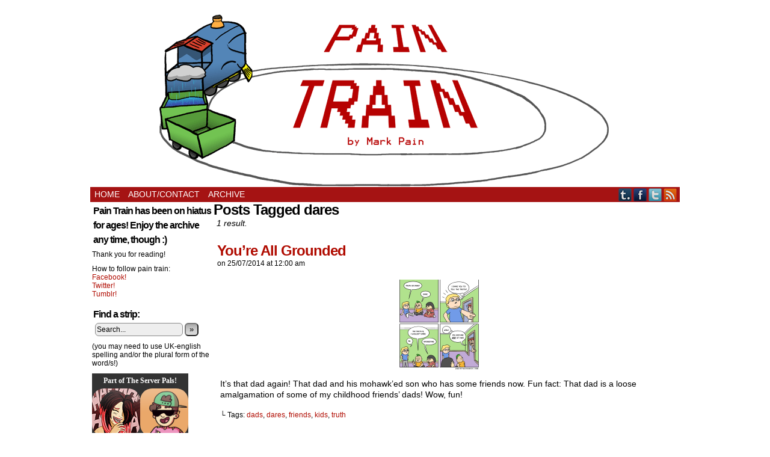

--- FILE ---
content_type: text/html; charset=UTF-8
request_url: https://paintraincomic.com/tag/dares/
body_size: 5604
content:
<!DOCTYPE html>
<html xmlns="http://www.w3.org/1999/xhtml" lang="en-US"> 
<head>
	<meta http-equiv="Content-Type" content="text/html; charset=UTF-8" />
	<link rel="stylesheet" href="https://paintraincomic.com/wp-content/themes/comicpress/style.css" type="text/css" media="screen" />
	<link rel="pingback" href="https://paintraincomic.com/xmlrpc.php" />
	<meta name="ComicPress" content="4.4" />
<title>dares &#8211; Pain Train</title>
<meta property="og:image" content="http://paintraincomic.com/wp-content/uploads/2014/07/2014-07-23-YoureAllGrounded-269x300.png"/><link rel='dns-prefetch' href='//s.w.org' />
<link rel="alternate" type="application/rss+xml" title="Pain Train &raquo; Feed" href="https://paintraincomic.com/feed/" />
<link rel="alternate" type="application/rss+xml" title="Pain Train &raquo; Comments Feed" href="https://paintraincomic.com/comments/feed/" />
<link rel="alternate" type="application/rss+xml" title="Pain Train &raquo; dares Tag Feed" href="https://paintraincomic.com/tag/dares/feed/" />
		<script type="text/javascript">
			window._wpemojiSettings = {"baseUrl":"https:\/\/s.w.org\/images\/core\/emoji\/11\/72x72\/","ext":".png","svgUrl":"https:\/\/s.w.org\/images\/core\/emoji\/11\/svg\/","svgExt":".svg","source":{"concatemoji":"http:\/\/paintraincomic.com\/wp-includes\/js\/wp-emoji-release.min.js?ver=67aa40f6f5cefc49aad355ec342ce1ec"}};
			!function(e,a,t){var n,r,o,i=a.createElement("canvas"),p=i.getContext&&i.getContext("2d");function s(e,t){var a=String.fromCharCode;p.clearRect(0,0,i.width,i.height),p.fillText(a.apply(this,e),0,0);e=i.toDataURL();return p.clearRect(0,0,i.width,i.height),p.fillText(a.apply(this,t),0,0),e===i.toDataURL()}function c(e){var t=a.createElement("script");t.src=e,t.defer=t.type="text/javascript",a.getElementsByTagName("head")[0].appendChild(t)}for(o=Array("flag","emoji"),t.supports={everything:!0,everythingExceptFlag:!0},r=0;r<o.length;r++)t.supports[o[r]]=function(e){if(!p||!p.fillText)return!1;switch(p.textBaseline="top",p.font="600 32px Arial",e){case"flag":return s([55356,56826,55356,56819],[55356,56826,8203,55356,56819])?!1:!s([55356,57332,56128,56423,56128,56418,56128,56421,56128,56430,56128,56423,56128,56447],[55356,57332,8203,56128,56423,8203,56128,56418,8203,56128,56421,8203,56128,56430,8203,56128,56423,8203,56128,56447]);case"emoji":return!s([55358,56760,9792,65039],[55358,56760,8203,9792,65039])}return!1}(o[r]),t.supports.everything=t.supports.everything&&t.supports[o[r]],"flag"!==o[r]&&(t.supports.everythingExceptFlag=t.supports.everythingExceptFlag&&t.supports[o[r]]);t.supports.everythingExceptFlag=t.supports.everythingExceptFlag&&!t.supports.flag,t.DOMReady=!1,t.readyCallback=function(){t.DOMReady=!0},t.supports.everything||(n=function(){t.readyCallback()},a.addEventListener?(a.addEventListener("DOMContentLoaded",n,!1),e.addEventListener("load",n,!1)):(e.attachEvent("onload",n),a.attachEvent("onreadystatechange",function(){"complete"===a.readyState&&t.readyCallback()})),(n=t.source||{}).concatemoji?c(n.concatemoji):n.wpemoji&&n.twemoji&&(c(n.twemoji),c(n.wpemoji)))}(window,document,window._wpemojiSettings);
		</script>
		<style type="text/css">
img.wp-smiley,
img.emoji {
	display: inline !important;
	border: none !important;
	box-shadow: none !important;
	height: 1em !important;
	width: 1em !important;
	margin: 0 .07em !important;
	vertical-align: -0.1em !important;
	background: none !important;
	padding: 0 !important;
}
</style>
<link rel='stylesheet' id='hupso_css-css' href="https://paintraincomic.com/wp-content/plugins/hupso-share-buttons-for-twitter-facebook-google/style.css?ver=67aa40f6f5cefc49aad355ec342ce1ec" type='text/css' media='all' />
<link rel='stylesheet' id='comiceasel-style-css' href="https://paintraincomic.com/wp-content/plugins/comic-easel/css/comiceasel.css?ver=67aa40f6f5cefc49aad355ec342ce1ec" type='text/css' media='all' />
<link rel='stylesheet' id='comiceasel-navstyle-css' href="https://paintraincomic.com/wp-content/plugins/comic-easel/images/nav/default/navstyle.css?ver=67aa40f6f5cefc49aad355ec342ce1ec" type='text/css' media='all' />
<script type='text/javascript' src="https://paintraincomic.com/wp-includes/js/jquery/jquery.js?ver=1.12.4"></script>
<script type='text/javascript' src="https://paintraincomic.com/wp-includes/js/jquery/jquery-migrate.min.js?ver=1.4.1"></script>
<link rel='https://api.w.org/' href="https://paintraincomic.com/wp-json/" />
<link rel="EditURI" type="application/rsd+xml" title="RSD" href="https://paintraincomic.com/xmlrpc.php?rsd" />
<link rel="wlwmanifest" type="application/wlwmanifest+xml" href="https://paintraincomic.com/wp-includes/wlwmanifest.xml" /> 

<!-- Companion Custom HTML Insert for [ Pain Train ]:  -  -->

<link rel="shortcut icon" href="https://paintraincomic.com/favicon.ico" /><link rel='stylesheet' id='custom_stylesheet' href="https://paintraincomic.com/wp-content/uploads/css/custom_style.css" type='text/css' media='all' />
		<meta name="Comic-Easel" content="1.14" />
<meta name="Referrer" content="" />
<meta property="og:image" content="http://paintraincomic.com/wp-content/uploads/2014/07/2014-07-23-YoureAllGrounded.png" />
<!--Customizer CSS-->
<style type="text/css">
	#page { width: 980px; max-width: 980px; }
	#add-width { width: 6px; }
	#content-column { width: 770px; max-width: 100%; }
	#sidebar-right { width: 204px; }
	#sidebar-left { width: 204px; }
	#menubar-wrapper { background-color: #a51313!important; }
	.menu ul li a:hover, .menu ul li a.selected { background-color: #dd8282!important; }
	.menu ul li a:link, .menu ul li a:visited, .mininav-prev a, .mininav-next a, a.menunav-rss { color: #ffffff!important; }
	.menu ul li a:hover, .menu ul li a.selected, .menu ul li ul li a:hover, .menunav a:hover, a.menunav-rss:hover { color: #ffffff!important; }
	.comic-nav a:link, .comic-nav a:visited { color: #FFFFFF!important; }
	.comic-nav a:hover { color: #F00!important; }
</style>
<!--/Customizer CSS-->
      <style type="text/css">
	#header { width: 980px; height: 110px; background: url('http://paintraincomic.com/wp-content/header-images/headerGif4.gif') top center no-repeat; overflow: hidden; }
	#header h1, #header .description { display: none; }
</style>
	</head>

<body class="archive tag tag-dares tag-1050 user-guest chrome pm night evening sun layout-2cl scheme-none cnc story-comic">
<div id="page-wrap">
	<div id="page">
		<header id="header">
			<div class="header-info">
				<h1><a href="https://paintraincomic.com">Pain Train</a></h1>
				<div class="description">The Webcomic of the Movie of the Book</div>
			</div>
						<div class="clear"></div>
		</header>

		<div id="menubar-wrapper">
			<div class="menu-container">
								<div class="menu"><ul id="menu-menu" class="menu"><li id="menu-item-1526" class="menu-item menu-item-type-custom menu-item-object-custom menu-item-home menu-item-1526"><a href="https://paintraincomic.com/">Home</a></li>
<li id="menu-item-1527" class="menu-item menu-item-type-post_type menu-item-object-page menu-item-1527"><a href="https://paintraincomic.com/aboutcontact/">About/Contact</a></li>
<li id="menu-item-1528" class="menu-item menu-item-type-post_type menu-item-object-page menu-item-1528"><a href="https://paintraincomic.com/archive/">Archive</a></li>
</ul></div>				<div class="menunav">
										<div class="menunav-social-wrapper"><a href="https://paintraincomic.tumblr.com/" target="_blank" title="Examine my Tumblr" class="menunav-social menunav-tumblr">Tumblr</a>
<a href="https://www.facebook.com/PainTrainComic" target="_blank" title="Friend on Facebook" class="menunav-social menunav-facebook">Facebook</a>
<a href="https://twitter.com/Mark_Pain" target="_blank" title="Follow me on Twitter" class="menunav-social menunav-twitter">Twitter</a>
<a href="https://paintraincomic.com/feed/" target="_blank" title="RSS Feed" class="menunav-social menunav-rss2">RSS</a>
<div class="clear"></div></div>
									</div>
				<div class="clear"></div>
			</div>
			<div class="clear"></div>
		</div>
	<div id="content-wrapper">
	
			
	<div id="subcontent-wrapper">
<div id="sidebar-left">
    <div class="sidebar">
    <div id="text-5" class="widget widget_text">
<div class="widget-content">
<h2 class="widget-title">Pain Train has been on hiatus for ages! Enjoy the archive any time, though :)</h2>
			<div class="textwidget"><p>Thank you for reading!</p>
<p>How to follow pain train:<br />
<a href="https://www.facebook.com/PainTrainComic">Facebook!</a><br />
<a href="https://twitter.com/Mark_Pain">Twitter!</a><br />
<a href="https://paintraincomic.tumblr.com/">Tumblr!</a></p>
</div>
		</div>
<div class="clear"></div>
</div>
<div id="search-3" class="widget widget_search">
<div class="widget-content">
<h2 class="widget-title">Find a strip:</h2>
<form method="get" class="searchform" action="https://paintraincomic.com">
	<input type="text" value="Search..." name="s" class="s-search" onfocus="this.value=(this.value=='Search...') ? '' : this.value;" onblur="this.value=(this.value=='') ? 'Search...' : this.value;" />
	<button type="submit">&raquo;</button>
</form>
<div class="clear"></div></div>
<div class="clear"></div>
</div>
<div id="text-11" class="widget widget_text">
<div class="widget-content">
			<div class="textwidget">(you may need to use UK-english spelling and/or the plural form of the word/s!)</div>
		</div>
<div class="clear"></div>
</div>
<div id="text-12" class="widget widget_text">
<div class="widget-content">
			<div class="textwidget"><script src="https://invisiblebread.com/server-pals/serverpals.js"></script>
<div style="margin:0 0px !important; padding-bottom:20px;" id="serverpals-master"></div>
<script type="text/javascript">
render_pals_widget( 'serverpals-master' );
</script></div>
		</div>
<div class="clear"></div>
</div>
    </div>
</div>
		<div id="content-column">
			<div id="content" class="narrowcolumn">		
					<h2 class="page-title">Posts Tagged dares</h2>
			<div class="archiveresults">1 result.</div>
		<div class="clear"></div>
	<article id="post-1675" class="post-1675 comic type-comic status-publish has-post-thumbnail hentry tag-dads tag-dares tag-friends tag-kids tag-truth chapters-comic uentry postonpage-1 odd post-author-mark">
	<div class="post-content">
				<div class="post-info">
			<h2 class="post-title"><a href="https://paintraincomic.com/comic/youre-all-grounded/">You&#8217;re All Grounded</a></h2>
			<div class="post-text">
				<span class="posted-on">on&nbsp;</span><span class="post-date">25/07/2014</span>
<span class="posted-at">at&nbsp;</span><span class="post-time">12:00 am</span>
<div class="comic-post-info"><div class="comic-chapter">Chapter: <a href="https://paintraincomic.com/chapter/comic/" rel="tag">Comic</a></div></div>			</div>
			<div class="clear"></div>
		</div>
		<div class="clear"></div>
		<div class="entry">
			<p class="comic-thumbnail-in-archive"><a href="https://paintraincomic.com/comic/youre-all-grounded/" rel="bookmark" title="You&#8217;re All Grounded"><img width="150" height="150" src="https://paintraincomic.com/wp-content/uploads/2014/07/2014-07-23-YoureAllGrounded-150x150.png" class="attachment-thumbnail size-thumbnail wp-post-image" alt="" /></a>
</p><p>It&#8217;s that dad again! That dad and his mohawk&#8217;ed son who has some friends now. Fun fact: That dad is a loose amalgamation of some of my childhood friends&#8217; dads! Wow, fun!</p>
			<div class="clear"></div>
		</div>
		<div class="post-extras">
			<div class="post-tags">&#9492; Tags:&nbsp;<a href="https://paintraincomic.com/tag/dads/" rel="tag">dads</a>, <a href="https://paintraincomic.com/tag/dares/" rel="tag">dares</a>, <a href="https://paintraincomic.com/tag/friends/" rel="tag">friends</a>, <a href="https://paintraincomic.com/tag/kids/" rel="tag">kids</a>, <a href="https://paintraincomic.com/tag/truth/" rel="tag">truth</a><br /></div>
			<div class="clear"></div>
		</div>
			</div>
</article>
	<div class="clear"></div>
			<div id="pagenav">
		<div class="pagenav-right"></div>
		<div class="pagenav-left"></div>
		<div class="clear"></div>
		</div>
		

							<div id="sidebar-under-blog" class="sidebar">
			<div id="text-10" class="widget widget_text">
<div class="widget-content">
			<div class="textwidget">________________________________</div>
		</div>
<div class="clear"></div>
</div>
<div id="tag_cloud-3" class="widget widget_tag_cloud">
<div class="widget-content">
<h2 class="widget-title"> </h2>
<div class="tagcloud"><a href="https://paintraincomic.com/tag/animals/" class="tag-cloud-link tag-link-35 tag-link-position-1" style="font-size: 22pt;" aria-label="animals (101 items)">animals</a>
<a href="https://paintraincomic.com/tag/babies/" class="tag-cloud-link tag-link-50 tag-link-position-2" style="font-size: 8.5544554455446pt;" aria-label="babies (10 items)">babies</a>
<a href="https://paintraincomic.com/tag/birds/" class="tag-cloud-link tag-link-453 tag-link-position-3" style="font-size: 10.079207920792pt;" aria-label="birds (13 items)">birds</a>
<a href="https://paintraincomic.com/tag/bosses/" class="tag-cloud-link tag-link-195 tag-link-position-4" style="font-size: 9.1089108910891pt;" aria-label="bosses (11 items)">bosses</a>
<a href="https://paintraincomic.com/tag/business/" class="tag-cloud-link tag-link-67 tag-link-position-5" style="font-size: 8pt;" aria-label="business (9 items)">business</a>
<a href="https://paintraincomic.com/tag/cars/" class="tag-cloud-link tag-link-54 tag-link-position-6" style="font-size: 12.435643564356pt;" aria-label="cars (20 items)">cars</a>
<a href="https://paintraincomic.com/tag/cats/" class="tag-cloud-link tag-link-122 tag-link-position-7" style="font-size: 8.5544554455446pt;" aria-label="cats (10 items)">cats</a>
<a href="https://paintraincomic.com/tag/cliche/" class="tag-cloud-link tag-link-10 tag-link-position-8" style="font-size: 10.079207920792pt;" aria-label="cliché (13 items)">cliché</a>
<a href="https://paintraincomic.com/tag/crime/" class="tag-cloud-link tag-link-947 tag-link-position-9" style="font-size: 10.49504950495pt;" aria-label="crime (14 items)">crime</a>
<a href="https://paintraincomic.com/tag/criminals/" class="tag-cloud-link tag-link-45 tag-link-position-10" style="font-size: 9.5247524752475pt;" aria-label="criminals (12 items)">criminals</a>
<a href="https://paintraincomic.com/tag/culture/" class="tag-cloud-link tag-link-73 tag-link-position-11" style="font-size: 8.5544554455446pt;" aria-label="culture (10 items)">culture</a>
<a href="https://paintraincomic.com/tag/dads/" class="tag-cloud-link tag-link-22 tag-link-position-12" style="font-size: 12.990099009901pt;" aria-label="dads (22 items)">dads</a>
<a href="https://paintraincomic.com/tag/death/" class="tag-cloud-link tag-link-64 tag-link-position-13" style="font-size: 13.683168316832pt;" aria-label="death (25 items)">death</a>
<a href="https://paintraincomic.com/tag/doctors/" class="tag-cloud-link tag-link-61 tag-link-position-14" style="font-size: 13.683168316832pt;" aria-label="doctors (25 items)">doctors</a>
<a href="https://paintraincomic.com/tag/dogs/" class="tag-cloud-link tag-link-295 tag-link-position-15" style="font-size: 10.772277227723pt;" aria-label="dogs (15 items)">dogs</a>
<a href="https://paintraincomic.com/tag/earth/" class="tag-cloud-link tag-link-346 tag-link-position-16" style="font-size: 8.5544554455446pt;" aria-label="earth (10 items)">earth</a>
<a href="https://paintraincomic.com/tag/family/" class="tag-cloud-link tag-link-20 tag-link-position-17" style="font-size: 8pt;" aria-label="family (9 items)">family</a>
<a href="https://paintraincomic.com/tag/fish/" class="tag-cloud-link tag-link-134 tag-link-position-18" style="font-size: 9.1089108910891pt;" aria-label="fish (11 items)">fish</a>
<a href="https://paintraincomic.com/tag/food/" class="tag-cloud-link tag-link-16 tag-link-position-19" style="font-size: 16.316831683168pt;" aria-label="food (39 items)">food</a>
<a href="https://paintraincomic.com/tag/friends/" class="tag-cloud-link tag-link-44 tag-link-position-20" style="font-size: 13.683168316832pt;" aria-label="friends (25 items)">friends</a>
<a href="https://paintraincomic.com/tag/games/" class="tag-cloud-link tag-link-311 tag-link-position-21" style="font-size: 9.1089108910891pt;" aria-label="games (11 items)">games</a>
<a href="https://paintraincomic.com/tag/ghosts/" class="tag-cloud-link tag-link-429 tag-link-position-22" style="font-size: 9.1089108910891pt;" aria-label="ghosts (11 items)">ghosts</a>
<a href="https://paintraincomic.com/tag/guns/" class="tag-cloud-link tag-link-172 tag-link-position-23" style="font-size: 8.5544554455446pt;" aria-label="guns (10 items)">guns</a>
<a href="https://paintraincomic.com/tag/health/" class="tag-cloud-link tag-link-60 tag-link-position-24" style="font-size: 11.881188118812pt;" aria-label="health (18 items)">health</a>
<a href="https://paintraincomic.com/tag/internet/" class="tag-cloud-link tag-link-58 tag-link-position-25" style="font-size: 15.069306930693pt;" aria-label="internet (31 items)">internet</a>
<a href="https://paintraincomic.com/tag/kids/" class="tag-cloud-link tag-link-21 tag-link-position-26" style="font-size: 19.50495049505pt;" aria-label="kids (66 items)">kids</a>
<a href="https://paintraincomic.com/tag/law/" class="tag-cloud-link tag-link-245 tag-link-position-27" style="font-size: 8.5544554455446pt;" aria-label="law (10 items)">law</a>
<a href="https://paintraincomic.com/tag/love/" class="tag-cloud-link tag-link-5 tag-link-position-28" style="font-size: 10.772277227723pt;" aria-label="love (15 items)">love</a>
<a href="https://paintraincomic.com/tag/medieval/" class="tag-cloud-link tag-link-221 tag-link-position-29" style="font-size: 8.5544554455446pt;" aria-label="medieval (10 items)">medieval</a>
<a href="https://paintraincomic.com/tag/money/" class="tag-cloud-link tag-link-40 tag-link-position-30" style="font-size: 12.158415841584pt;" aria-label="money (19 items)">money</a>
<a href="https://paintraincomic.com/tag/nature/" class="tag-cloud-link tag-link-136 tag-link-position-31" style="font-size: 9.1089108910891pt;" aria-label="nature (11 items)">nature</a>
<a href="https://paintraincomic.com/tag/nerds/" class="tag-cloud-link tag-link-31 tag-link-position-32" style="font-size: 8.5544554455446pt;" aria-label="nerds (10 items)">nerds</a>
<a href="https://paintraincomic.com/tag/patients/" class="tag-cloud-link tag-link-350 tag-link-position-33" style="font-size: 9.5247524752475pt;" aria-label="patients (12 items)">patients</a>
<a href="https://paintraincomic.com/tag/police/" class="tag-cloud-link tag-link-78 tag-link-position-34" style="font-size: 12.712871287129pt;" aria-label="police (21 items)">police</a>
<a href="https://paintraincomic.com/tag/school/" class="tag-cloud-link tag-link-257 tag-link-position-35" style="font-size: 10.079207920792pt;" aria-label="school (13 items)">school</a>
<a href="https://paintraincomic.com/tag/science/" class="tag-cloud-link tag-link-69 tag-link-position-36" style="font-size: 11.188118811881pt;" aria-label="science (16 items)">science</a>
<a href="https://paintraincomic.com/tag/sea/" class="tag-cloud-link tag-link-80 tag-link-position-37" style="font-size: 10.079207920792pt;" aria-label="sea (13 items)">sea</a>
<a href="https://paintraincomic.com/tag/self/" class="tag-cloud-link tag-link-305 tag-link-position-38" style="font-size: 10.079207920792pt;" aria-label="self (13 items)">self</a>
<a href="https://paintraincomic.com/tag/signs/" class="tag-cloud-link tag-link-483 tag-link-position-39" style="font-size: 8.5544554455446pt;" aria-label="signs (10 items)">signs</a>
<a href="https://paintraincomic.com/tag/social/" class="tag-cloud-link tag-link-43 tag-link-position-40" style="font-size: 14.792079207921pt;" aria-label="social (30 items)">social</a>
<a href="https://paintraincomic.com/tag/space/" class="tag-cloud-link tag-link-345 tag-link-position-41" style="font-size: 11.60396039604pt;" aria-label="space (17 items)">space</a>
<a href="https://paintraincomic.com/tag/time/" class="tag-cloud-link tag-link-185 tag-link-position-42" style="font-size: 8pt;" aria-label="time (9 items)">time</a>
<a href="https://paintraincomic.com/tag/tv/" class="tag-cloud-link tag-link-46 tag-link-position-43" style="font-size: 14.376237623762pt;" aria-label="tv (28 items)">tv</a>
<a href="https://paintraincomic.com/tag/violence/" class="tag-cloud-link tag-link-36 tag-link-position-44" style="font-size: 12.712871287129pt;" aria-label="violence (21 items)">violence</a>
<a href="https://paintraincomic.com/tag/work/" class="tag-cloud-link tag-link-400 tag-link-position-45" style="font-size: 9.1089108910891pt;" aria-label="work (11 items)">work</a></div>
</div>
<div class="clear"></div>
</div>
			<div class="clear"></div>
		</div>
				</div>
		</div>
		<div class="clear"></div>
	</div>
</div>
		<footer id="footer">
				<div id="footer-sidebar-wrapper">
				</div>
		<div class="clear"></div>
		<div id="footer-menubar-wrapper">
						<div class="clear"></div>
		</div>
		<p class="copyright-info">
&copy;2011-2015 <a href="https://paintraincomic.com">Mark Pain</a> <span class="footer-pipe">|</span> Powered by <a href="http://wordpress.org/">WordPress</a> with <a href="http://frumph.net">ComicPress</a>
<span class="footer-subscribe"><span class="footer-pipe">|</span> Subscribe: <a href="https://paintraincomic.com/feed/">RSS</a>
</span>
<span class="footer-uptotop"><span class="footer-pipe">|</span> <a href="" onclick="scrollup(); return false;">Back to Top &uarr;</a></span>
</p>
			</footer>	
		</div> <!-- // #page -->
</div> <!-- / #page-wrap -->
<script type='text/javascript' src="https://paintraincomic.com/wp-content/plugins/comic-easel/js/keynav.js"></script>
<script type='text/javascript' src="https://paintraincomic.com/wp-content/themes/comicpress/js/scroll.js"></script>
<script type='text/javascript' src="https://paintraincomic.com/wp-includes/js/wp-embed.min.js?ver=67aa40f6f5cefc49aad355ec342ce1ec"></script>
<script defer src="https://static.cloudflareinsights.com/beacon.min.js/vcd15cbe7772f49c399c6a5babf22c1241717689176015" integrity="sha512-ZpsOmlRQV6y907TI0dKBHq9Md29nnaEIPlkf84rnaERnq6zvWvPUqr2ft8M1aS28oN72PdrCzSjY4U6VaAw1EQ==" data-cf-beacon='{"version":"2024.11.0","token":"fe61ddd00d1a40acad86c27edf864f03","r":1,"server_timing":{"name":{"cfCacheStatus":true,"cfEdge":true,"cfExtPri":true,"cfL4":true,"cfOrigin":true,"cfSpeedBrain":true},"location_startswith":null}}' crossorigin="anonymous"></script>
</body>
</html>